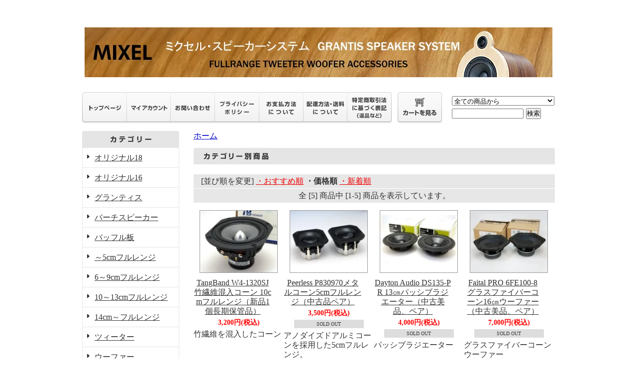

--- FILE ---
content_type: text/html; charset=EUC-JP
request_url: https://mx-spk.shop-pro.jp/?mode=cate&cbid=1776721&csid=0&sort=p
body_size: 7804
content:
<!DOCTYPE html PUBLIC "-//W3C//DTD XHTML 1.0 Transitional//EN" "http://www.w3.org/TR/xhtml1/DTD/xhtml1-transitional.dtd">
<html xmlns:og="http://ogp.me/ns#" xmlns:fb="http://www.facebook.com/2008/fbml" xmlns:mixi="http://mixi-platform.com/ns#" xmlns="http://www.w3.org/1999/xhtml" xml:lang="ja" lang="ja" dir="ltr">
<head>
<meta http-equiv="content-type" content="text/html; charset=euc-jp" />
<meta http-equiv="X-UA-Compatible" content="IE=edge,chrome=1" />
<title> - スピーカー自作・フルレンジ・キット・パーツのミクセルインターネットショップ</title>
<meta name="Keywords" content=",スピーカーシステム,高音質,天然木,オーディオ,ハイファイ," />
<meta name="Description" content="ミクセルは高音質なスピーカーシステムの製作を行っています。独創的な形のエンクロージャは理想的な音響効果で、音楽の感動とダイナミクスを再現いたします。" />
<meta name="Author" content="Mixel" />
<meta name="Copyright" content="Mixel" />
<meta http-equiv="content-style-type" content="text/css" />
<meta http-equiv="content-script-type" content="text/javascript" />
<link rel="stylesheet" href="https://img08.shop-pro.jp/PA01036/661/css/13/index.css?cmsp_timestamp=20250523130342" type="text/css" />
<link rel="stylesheet" href="https://img08.shop-pro.jp/PA01036/661/css/13/product_list.css?cmsp_timestamp=20250523130342" type="text/css" />

<link rel="alternate" type="application/rss+xml" title="rss" href="https://mx-spk.shop-pro.jp/?mode=rss" />
<link rel="shortcut icon" href="https://img08.shop-pro.jp/PA01036/661/favicon.ico?cmsp_timestamp=20260127163652" />
<script type="text/javascript" src="//ajax.googleapis.com/ajax/libs/jquery/1.7.2/jquery.min.js" ></script>
<meta property="og:title" content=" - スピーカー自作・フルレンジ・キット・パーツのミクセルインターネットショップ" />
<meta property="og:description" content="ミクセルは高音質なスピーカーシステムの製作を行っています。独創的な形のエンクロージャは理想的な音響効果で、音楽の感動とダイナミクスを再現いたします。" />
<meta property="og:url" content="https://mx-spk.shop-pro.jp?mode=cate&cbid=1776721&csid=0&sort=p" />
<meta property="og:site_name" content="スピーカー自作・フルレンジ・キット・パーツのミクセルインターネットショップ" />
<meta property="og:image" content=""/>
<script>
  var Colorme = {"page":"product_list","shop":{"account_id":"PA01036661","title":"\u30b9\u30d4\u30fc\u30ab\u30fc\u81ea\u4f5c\u30fb\u30d5\u30eb\u30ec\u30f3\u30b8\u30fb\u30ad\u30c3\u30c8\u30fb\u30d1\u30fc\u30c4\u306e\u30df\u30af\u30bb\u30eb\u30a4\u30f3\u30bf\u30fc\u30cd\u30c3\u30c8\u30b7\u30e7\u30c3\u30d7"},"basket":{"total_price":0,"items":[]},"customer":{"id":null}};

  (function() {
    function insertScriptTags() {
      var scriptTagDetails = [];
      var entry = document.getElementsByTagName('script')[0];

      scriptTagDetails.forEach(function(tagDetail) {
        var script = document.createElement('script');

        script.type = 'text/javascript';
        script.src = tagDetail.src;
        script.async = true;

        if( tagDetail.integrity ) {
          script.integrity = tagDetail.integrity;
          script.setAttribute('crossorigin', 'anonymous');
        }

        entry.parentNode.insertBefore(script, entry);
      })
    }

    window.addEventListener('load', insertScriptTags, false);
  })();
</script>
<script async src="https://zen.one/analytics.js"></script>
</head>
<body>
<meta name="colorme-acc-payload" content="?st=1&pt=10028&ut=1776721,0&at=PA01036661&v=20260128071238&re=&cn=585240fa26b60a1ba6097927d74d932a" width="1" height="1" alt="" /><script>!function(){"use strict";Array.prototype.slice.call(document.getElementsByTagName("script")).filter((function(t){return t.src&&t.src.match(new RegExp("dist/acc-track.js$"))})).forEach((function(t){return document.body.removeChild(t)})),function t(c){var r=arguments.length>1&&void 0!==arguments[1]?arguments[1]:0;if(!(r>=c.length)){var e=document.createElement("script");e.onerror=function(){return t(c,r+1)},e.src="https://"+c[r]+"/dist/acc-track.js?rev=3",document.body.appendChild(e)}}(["acclog001.shop-pro.jp","acclog002.shop-pro.jp"])}();</script>	<div style="margin:0px auto; width:950px; text-align:left;">


<div id="header">
	<table cellpadding="0" cellspacing="0" border="0" class="title">
		<tr>
			<td align="center"><a href="./"><img src="https://img08.shop-pro.jp/PA01036/661/PA01036661.jpg?cmsp_timestamp=20260127163652" alt="スピーカー自作・フルレンジ・キット・パーツのミクセルインターネットショップ" /></a></td>
		</tr>
	</table>
	

	
	<table width="950" height="63" cellpadding="0" cellspacing="0" border="0" id="gbn">
		<tr>
			<td id="gbn1"><a href="./"><img src="https://img.shop-pro.jp/tmpl_img/31/rs_gbn_top.gif" alt="トップページ" /></a></td>
			<td id="gbn2"><a href="https://mx-spk.shop-pro.jp/?mode=myaccount"><img src="https://img.shop-pro.jp/tmpl_img/31/rs_gbn_ma.gif" alt="マイアカウント" /></a></td>
			<td id="gbn3"><a href="https://mx-spk.shop-pro.jp/customer/inquiries/new"><img src="https://img.shop-pro.jp/tmpl_img/31/rs_gbn_inq.gif" alt="お問い合わせ" /></a></td>
			<td id="gbn4"><a href="https://mx-spk.shop-pro.jp/?mode=privacy"><img src="https://img.shop-pro.jp/tmpl_img/31/rs_gbn_pb.gif" alt="プライバシーポリシー" /></a></td>
			<td id="gbn5"><a href="https://mx-spk.shop-pro.jp/?mode=sk#payment"><img src="https://img.shop-pro.jp/tmpl_img/31/rs_gbn_pay.gif" alt="お支払い方法について" /></a></td>      
			<td id="gbn6"><a href="https://mx-spk.shop-pro.jp/?mode=sk#delivery"><img src="https://img.shop-pro.jp/tmpl_img/31/rs_gbn_send.gif" alt="配達方法・送料について" /></a></td>
			<td id="gbn7"><a href="https://mx-spk.shop-pro.jp/?mode=sk"><img src="https://img.shop-pro.jp/tmpl_img/31/rs_gbn_sk.gif" alt="特定商取引法に基づく表記（返品など）" /></a></td>
			<td id="gbn8"><a href="https://mx-spk.shop-pro.jp/cart/proxy/basket?shop_id=PA01036661&shop_domain=mx-spk.shop-pro.jp"><img src="https://img.shop-pro.jp/tmpl_img/31/rs_gbn_cart.gif" alt="カートを見る" /></a></td>
			<td id="gbn9">
				<div id="gbn9_form">
					<form action="https://mx-spk.shop-pro.jp/" method="GET">
						<input type="hidden" name="mode" value="srh" />
						<select name="cid" class="gbn9_form_select">
							<option value="">全ての商品から</option>
															<option value="2966902,0">オリジナル18</option>
															<option value="2956148,0">オリジナル16</option>
															<option value="2913435,0">グランティス</option>
															<option value="2922618,0">バーチスピーカー</option>
															<option value="2590254,0">バッフル板</option>
															<option value="1763818,0">～5cmフルレンジ</option>
															<option value="436684,0">6～9cmフルレンジ</option>
															<option value="1763819,0">10～13cmフルレンジ</option>
															<option value="1763820,0">14cm～フルレンジ</option>
															<option value="436686,0">ツィーター</option>
															<option value="436687,0">ウーファー</option>
															<option value="448309,0">パーツ</option>
													</select>
						<input type="text" name="keyword" class="gbn9_form_input"><input type="submit" value="検索" />
					</form>
				</div>
			</td>
		</tr>
	</table>
</div>




<table width="950" cellpadding="0" cellspacing="0" border="0">
	<tr>
		
		<td width="224" valign="top">
			<div id="side_area">
			
				
								
				
				
				<table cellpadding="0" cellspacing="0" border="0" class="sidemenu" width="195">
					<tr>
						<td class="side_title"><img src="https://img.shop-pro.jp/tmpl_img/31/rs_m_cate.gif" alt="カテゴリー" /></td>
					</tr>
											<tr>
							<td class="side_cat_text">
								<div class="st_contents" width="195">
									<a href="https://mx-spk.shop-pro.jp/?mode=cate&cbid=2966902&csid=0">
										オリジナル18
																			</a>
								</div>
							</td>
						</tr>
											<tr>
							<td class="side_cat_text">
								<div class="st_contents" width="195">
									<a href="https://mx-spk.shop-pro.jp/?mode=cate&cbid=2956148&csid=0">
										オリジナル16
																			</a>
								</div>
							</td>
						</tr>
											<tr>
							<td class="side_cat_text">
								<div class="st_contents" width="195">
									<a href="https://mx-spk.shop-pro.jp/?mode=cate&cbid=2913435&csid=0">
										グランティス
																			</a>
								</div>
							</td>
						</tr>
											<tr>
							<td class="side_cat_text">
								<div class="st_contents" width="195">
									<a href="https://mx-spk.shop-pro.jp/?mode=cate&cbid=2922618&csid=0">
										バーチスピーカー
																			</a>
								</div>
							</td>
						</tr>
											<tr>
							<td class="side_cat_text">
								<div class="st_contents" width="195">
									<a href="https://mx-spk.shop-pro.jp/?mode=cate&cbid=2590254&csid=0">
										バッフル板
																			</a>
								</div>
							</td>
						</tr>
											<tr>
							<td class="side_cat_text">
								<div class="st_contents" width="195">
									<a href="https://mx-spk.shop-pro.jp/?mode=cate&cbid=1763818&csid=0">
										～5cmフルレンジ
																			</a>
								</div>
							</td>
						</tr>
											<tr>
							<td class="side_cat_text">
								<div class="st_contents" width="195">
									<a href="https://mx-spk.shop-pro.jp/?mode=cate&cbid=436684&csid=0">
										6～9cmフルレンジ
																			</a>
								</div>
							</td>
						</tr>
											<tr>
							<td class="side_cat_text">
								<div class="st_contents" width="195">
									<a href="https://mx-spk.shop-pro.jp/?mode=cate&cbid=1763819&csid=0">
										10～13cmフルレンジ
																			</a>
								</div>
							</td>
						</tr>
											<tr>
							<td class="side_cat_text">
								<div class="st_contents" width="195">
									<a href="https://mx-spk.shop-pro.jp/?mode=cate&cbid=1763820&csid=0">
										14cm～フルレンジ
																			</a>
								</div>
							</td>
						</tr>
											<tr>
							<td class="side_cat_text">
								<div class="st_contents" width="195">
									<a href="https://mx-spk.shop-pro.jp/?mode=cate&cbid=436686&csid=0">
										ツィーター
																			</a>
								</div>
							</td>
						</tr>
											<tr>
							<td class="side_cat_text">
								<div class="st_contents" width="195">
									<a href="https://mx-spk.shop-pro.jp/?mode=cate&cbid=436687&csid=0">
										ウーファー
																			</a>
								</div>
							</td>
						</tr>
											<tr>
							<td class="side_cat_text">
								<div class="st_contents" width="195">
									<a href="https://mx-spk.shop-pro.jp/?mode=cate&cbid=448309&csid=0">
										パーツ
																			</a>
								</div>
							</td>
						</tr>
										
											<tr>
							<td class="side_cat_text_group" width="195">
								<div class="st_contents">
									<a href="https://mx-spk.shop-pro.jp/?mode=grp&gid=1979763">
										同軸型ユニット
																			</a>
								</div>
							</td>
						</tr>
											<tr>
							<td class="side_cat_text_group" width="195">
								<div class="st_contents">
									<a href="https://mx-spk.shop-pro.jp/?mode=grp&gid=1298325">
										Audax
																					<div class="side_cat_img">
												<img src="https://img08.shop-pro.jp/PA01036/661/category/g_1298325.gif?cmsp_timestamp=20190420182629" style="margin:0px 0px 5px 5px;" alt="" />
											</div>
																			</a>
								</div>
							</td>
						</tr>
											<tr>
							<td class="side_cat_text_group" width="195">
								<div class="st_contents">
									<a href="https://mx-spk.shop-pro.jp/?mode=grp&gid=1298329">
										Audyn
																					<div class="side_cat_img">
												<img src="https://img08.shop-pro.jp/PA01036/661/category/g_1298329.gif?cmsp_timestamp=20190420182629" style="margin:0px 0px 5px 5px;" alt="" />
											</div>
																			</a>
								</div>
							</td>
						</tr>
											<tr>
							<td class="side_cat_text_group" width="195">
								<div class="st_contents">
									<a href="https://mx-spk.shop-pro.jp/?mode=grp&gid=1298334">
										Fountek
																					<div class="side_cat_img">
												<img src="https://img08.shop-pro.jp/PA01036/661/category/g_1298334.gif?cmsp_timestamp=20190420182629" style="margin:0px 0px 5px 5px;" alt="" />
											</div>
																			</a>
								</div>
							</td>
						</tr>
											<tr>
							<td class="side_cat_text_group" width="195">
								<div class="st_contents">
									<a href="https://mx-spk.shop-pro.jp/?mode=grp&gid=1298336">
										GRS
																					<div class="side_cat_img">
												<img src="https://img08.shop-pro.jp/PA01036/661/category/g_1298336.gif?cmsp_timestamp=20190420182629" style="margin:0px 0px 5px 5px;" alt="" />
											</div>
																			</a>
								</div>
							</td>
						</tr>
											<tr>
							<td class="side_cat_text_group" width="195">
								<div class="st_contents">
									<a href="https://mx-spk.shop-pro.jp/?mode=grp&gid=1298338">
										HiVi
																					<div class="side_cat_img">
												<img src="https://img08.shop-pro.jp/PA01036/661/category/g_1298338.gif?cmsp_timestamp=20190420182629" style="margin:0px 0px 5px 5px;" alt="" />
											</div>
																			</a>
								</div>
							</td>
						</tr>
											<tr>
							<td class="side_cat_text_group" width="195">
								<div class="st_contents">
									<a href="https://mx-spk.shop-pro.jp/?mode=grp&gid=1298339">
										Mark Audio
																					<div class="side_cat_img">
												<img src="https://img08.shop-pro.jp/PA01036/661/category/g_1298339.gif?cmsp_timestamp=20190420182629" style="margin:0px 0px 5px 5px;" alt="" />
											</div>
																			</a>
								</div>
							</td>
						</tr>
											<tr>
							<td class="side_cat_text_group" width="195">
								<div class="st_contents">
									<a href="https://mx-spk.shop-pro.jp/?mode=grp&gid=1298350">
										Morel
																					<div class="side_cat_img">
												<img src="https://img08.shop-pro.jp/PA01036/661/category/g_1298350.gif?cmsp_timestamp=20190420182629" style="margin:0px 0px 5px 5px;" alt="" />
											</div>
																			</a>
								</div>
							</td>
						</tr>
											<tr>
							<td class="side_cat_text_group" width="195">
								<div class="st_contents">
									<a href="https://mx-spk.shop-pro.jp/?mode=grp&gid=1298341">
										Peerless
																					<div class="side_cat_img">
												<img src="https://img08.shop-pro.jp/PA01036/661/category/g_1298341.gif?cmsp_timestamp=20190420182629" style="margin:0px 0px 5px 5px;" alt="" />
											</div>
																			</a>
								</div>
							</td>
						</tr>
											<tr>
							<td class="side_cat_text_group" width="195">
								<div class="st_contents">
									<a href="https://mx-spk.shop-pro.jp/?mode=grp&gid=1298354">
										SB Acoustics
																					<div class="side_cat_img">
												<img src="https://img08.shop-pro.jp/PA01036/661/category/g_1298354.gif?cmsp_timestamp=20190420182629" style="margin:0px 0px 5px 5px;" alt="" />
											</div>
																			</a>
								</div>
							</td>
						</tr>
											<tr>
							<td class="side_cat_text_group" width="195">
								<div class="st_contents">
									<a href="https://mx-spk.shop-pro.jp/?mode=grp&gid=1298356">
										Seas
																					<div class="side_cat_img">
												<img src="https://img08.shop-pro.jp/PA01036/661/category/g_1298356.gif?cmsp_timestamp=20190420182629" style="margin:0px 0px 5px 5px;" alt="" />
											</div>
																			</a>
								</div>
							</td>
						</tr>
											<tr>
							<td class="side_cat_text_group" width="195">
								<div class="st_contents">
									<a href="https://mx-spk.shop-pro.jp/?mode=grp&gid=1298359">
										Tang Band
																					<div class="side_cat_img">
												<img src="https://img08.shop-pro.jp/PA01036/661/category/g_1298359.gif?cmsp_timestamp=20220630144853" style="margin:0px 0px 5px 5px;" alt="" />
											</div>
																			</a>
								</div>
							</td>
						</tr>
										
					<tr>
						<td class="side_cat_bottom"></td>
					</tr>
				</table>
				
				
				
				<table cellpadding="0" cellspacing="0" border="0" class="sidemenu" width="195">
						<tr>
							<td class="side_text_cart">
							<a href="https://mx-spk.shop-pro.jp/cart/proxy/basket?shop_id=PA01036661&shop_domain=mx-spk.shop-pro.jp"><img src="https://img.shop-pro.jp/tmpl_img/31/rs_m_cart_btn.gif" alt="ショッピングカートを見る" /></a>
														</td>
						</tr>
				</table>
				
			
			
				
				
								
				
				
								
			
			
				
									<table cellpadding="0" cellspacing="0" border="0" class="sidemenu" width="195">
						<tr>
							<td class="side_title"><img src="https://img.shop-pro.jp/tmpl_img/31/rs_m_mail.gif" alt="メールマガジン" /></td>
						</tr>
						<tr>
							<td class="side_text"><div class="st_contents" style="text-align:center;"><a href="https://mx-spk.shop-pro.jp/customer/newsletter/subscriptions/new">メルマガ登録・解除はこちら</a></div></td>
						</tr>
						<tr>
							<td class="side_bottom"></td>
						</tr>
					</table>
								
			
				
								
			
				
				
								
		
				<div class="feed" style="width:190px; text-align:center; margin-top:10px;">
					<a href="https://mx-spk.shop-pro.jp/?mode=rss"><img src="https://img.shop-pro.jp/tmpl_img/31/rss.gif" align="absmiddle" alt="rss" /></a> <a href="https://mx-spk.shop-pro.jp/?mode=atom"><img src="https://img.shop-pro.jp/tmpl_img/31/atom.gif" align="absmiddle" alt="atom" /></a>
				</div>
			</div>
		</td>
		

		
		<td width="726" valign="top">
			<table cellpadding="0" cellspacing="0" border="0" class="footstamp">
	<tr>
		<td>
		<a href="./">ホーム</a>
						</td>
	</tr>
</table>






<div class="main_title" style="margin-bottom:5px;"><img src="https://img.shop-pro.jp/tmpl_img/31/rs_cate_all.gif" alt="カテゴリー別商品" /></div>











	
	<table cellpadding="0" cellspacing="0" border="0" class="sort_01">
		<tr>
			<td>
				<div style="margin:0 15px;">
					[並び順を変更] 
											<a href="?mode=cate&cbid=1776721&csid=0"> ・おすすめ順</a>					<span class="bold"> ・価格順</span>
																<a href="?mode=cate&cbid=1776721&csid=0&sort=n"> ・新着順</a>				</div>
			</td>
		</tr>
	</table>
	
	<div class="pagenavi">
		<div style="margin:0px 15px;">
			<table width="100%" height="28" border="0" cellpadding="0" cellspacing="0">
				<tr>
					<td width="15%" align="left" style="margin-left:15px;">
																	</td>
					<td width="70%" align="center">
						全 [5] 商品中 [1-5] 商品を表示しています。
					</td>
					<td width="15%" align="right" style="margin-right:15px;">
																	</td>
				</tr>
			</table>
		</div>
	</div>
	
			<div class="product_list">
			<div class="product_item">
									<a href="?pid=175483547"><img src="https://img08.shop-pro.jp/PA01036/661/product/175483547_th.jpg?cmsp_timestamp=20230626175233" alt="" /></a>
								<div class="name" style="width:157px; overflow:hidden;">
					<a href="?pid=175483547">TangBand W4-1320SJ 竹繊維混入コーン 10cmフルレンジ（新品1個長期保管品）</a>
				</div>
				<div class="price">
										
					<p class="price_all">3,200円(税込)</p>
									</div>
													<div class="expl">
						竹繊維を混入したコーン
					</div>
							</div>
		</div>

		
					<div class="product_list">
			<div class="product_item">
									<a href="?pid=164111844"><img src="https://img08.shop-pro.jp/PA01036/661/product/164111844_th.jpg?cmsp_timestamp=20230731174015" alt="" /></a>
								<div class="name" style="width:157px; overflow:hidden;">
					<a href="?pid=164111844">Peerless P830970メタルコーン5cmフルレンジ（中古品ペア）</a>
				</div>
				<div class="price">
										
					<p class="price_all">3,500円(税込)</p>
									</div>
				<div style="background:#ddd;padding:3px 20px 2px;font-size:10px;width:100px;margin:5px auto;">SOLD OUT</div>									<div class="expl">
						アノダイズドアルミコーンを採用した5cmフルレンジ。
					</div>
							</div>
		</div>

		
					<div class="product_list">
			<div class="product_item">
									<a href="?pid=175503844"><img src="https://img08.shop-pro.jp/PA01036/661/product/175503844_th.jpg?cmsp_timestamp=20230627202457" alt="" /></a>
								<div class="name" style="width:157px; overflow:hidden;">
					<a href="?pid=175503844">Dayton Audio DS135-PR 13㎝パッシブラジエーター（中古美品、ペア）</a>
				</div>
				<div class="price">
										
					<p class="price_all">4,000円(税込)</p>
									</div>
				<div style="background:#ddd;padding:3px 20px 2px;font-size:10px;width:100px;margin:5px auto;">SOLD OUT</div>									<div class="expl">
						パッシブラジエーター
					</div>
							</div>
		</div>

		
					<div class="product_list">
			<div class="product_item">
									<a href="?pid=175503825"><img src="https://img08.shop-pro.jp/PA01036/661/product/175503825_th.jpg?cmsp_timestamp=20230627200938" alt="" /></a>
								<div class="name" style="width:157px; overflow:hidden;">
					<a href="?pid=175503825">Faital PRO 6FE100-8 グラスファイバーコーン16㎝ウーファー（中古美品、ペア）</a>
				</div>
				<div class="price">
										
					<p class="price_all">7,000円(税込)</p>
									</div>
				<div style="background:#ddd;padding:3px 20px 2px;font-size:10px;width:100px;margin:5px auto;">SOLD OUT</div>									<div class="expl">
						グラスファイバーコーンウーファー
					</div>
							</div>
		</div>

		
					<br style="clear:both;" />
					<div class="product_list">
			<div class="product_item">
									<a href="?pid=179901797"><img src="https://img08.shop-pro.jp/PA01036/661/product/179901797_th.jpg?cmsp_timestamp=20240319233646" alt="" /></a>
								<div class="name" style="width:157px; overflow:hidden;">
					<a href="?pid=179901797">SB Acoustics SB17MFC35-8 17cmポリプロピレンコーンウーファー（ペア・中古超美品）</a>
				</div>
				<div class="price">
										
					<p class="price_all">13,900円(税込)</p>
									</div>
				<div style="background:#ddd;padding:3px 20px 2px;font-size:10px;width:100px;margin:5px auto;">SOLD OUT</div>									<div class="expl">
						17cmPPコーンウーファー
					</div>
							</div>
		</div>

		
				<br style="clear:both;" />
	
	<div class="pagenavi">
		<div style="margin:0px 15px;">
			<table width="100%" height="28" border="0" cellpadding="0" cellspacing="0">
				<tr>
					<td width="15%" align="left" style="margin-left:15px;">
																	</td>
					<td width="70%" align="center">
						全 [5] 商品中 [1-5] 商品を表示しています。
					</td>
					<td width="15%" align="right" style="margin-right:15px;">
																	</td>
				</tr>
			</table>
		</div>
	</div>

	
		

	
		

	
		






			<table cellpadding="0" cellspacing="0" border="0" id="shop_info" width="726">
				<tr>
					<td style="vertical-align:top;">
						<div class="tit"><img src="https://img.shop-pro.jp/tmpl_img/31/rs_pay.gif" /></div>
					</td>
					<td style="vertical-align:top;">
						<div class="tit"><img src="https://img.shop-pro.jp/tmpl_img/31/rs_deli.gif" /></div>
					</td>
				</tr>
				<tr>
					<td style="vertical-align:top;" id="shop_info_pay">
						<table cellpadding="0" cellspacing="0" border="0" width="363">
							<tr>
								<td>
								<div class="cont">
																	<div style="background:#e7e7e7;font-weight:bold;margin-bottom:5px;">Amazon Pay</div>
																											<div style="margin-bottom:5px;">Amazonのアカウントに登録された配送先や支払い方法を利用して決済できます。</div>																	<div style="background:#e7e7e7;font-weight:bold;margin-bottom:5px;">クレジットカード支払い</div>
																		<div style="margin-bottom:5px;"><img class='payment_img' src='https://img.shop-pro.jp/common/card2.gif'><img class='payment_img' src='https://img.shop-pro.jp/common/card6.gif'><img class='payment_img' src='https://img.shop-pro.jp/common/card18.gif'><img class='payment_img' src='https://img.shop-pro.jp/common/card0.gif'><img class='payment_img' src='https://img.shop-pro.jp/common/card9.gif'></div>									<div style="margin-bottom:5px;">VISA、MASTER,DINERS,JCB,AMEXのクレジットカードをご利用いただけます。また、（VISA、MASTER,DINERS,JCB,AMEX）のいずれかのロゴがついているクレジットカードもご利用いただけます。<br />
GMOイプシロン株式会社のクレジットカード決済代行システムを使用しておりますので、お客様のクレジットカード情報は弊社には知らされる事無く、お支払いが出来ます。このクレジットカード決済代行システムはカード情報を暗号化する技術（SSL）を採用しておりますので、安心してクレジットカードをご利用いただけます。<br />
GMOイプシロン株式会社はGMOインターネット株式会社のグループ企業で、23,632社（2013年9月時点）のカード決済代行サービスを行う信頼の会社です。<br />
</div>																	<div style="background:#e7e7e7;font-weight:bold;margin-bottom:5px;">商品代引</div>
																											<div style="margin-bottom:5px;">商品代引き手数料は、商品代金（税込）の合計金額により以下の様になります。<br />
（送料はこの計算に含まれません）<br />
0～10,000円未満　330円<br />
10,000円～30,000円未満　440円<br />
30,000円～100,000円未満　660円<br />
100,000円～300,000円未満　1,100円</div>																	<div style="background:#e7e7e7;font-weight:bold;margin-bottom:5px;">銀行振込</div>
																											<div style="margin-bottom:5px;">お振込先銀行<br />
三菱UFJ銀行　夙川支店（しゅくがわ）<br />
口座名義　有限会社ミクセル<br />
※口座番号はご注文の返信メールでお知らせいたします。返信メールを受け取ってから1週間以内にお振込み下さい。<br />
※振込手数料はお客様でご負担下さい。</div>																</div>
								</td>
							</tr>
						</table>
					</td>
					<td style="vertical-align:top;" id="shop_info_deli">
						<table cellpadding="0" cellspacing="0" border="0" width="363">
							<tr>
								<td>
								<div class="cont">
																	<div style="background:#e7e7e7;font-weight:bold;margin-bottom:5px;">宅配便（佐川急便またはヤマト運輸）</div>
																		<div style="margin-bottom:5px;">大きさ、数量、重量に関わらず以下記載の料金となります。地域ごとの一定料金です。2万円以上のお買い上げは送料無料となります。<BR><br />
北海道　北海道-1220円<BR><br />
東北北　青森県、秋田県、岩手県-930円<BR><br />
東北南　宮城県、山形県、福島県-850円<BR><br />
関東　　茨城県、栃木県、群馬県、0埼玉県、千葉県、神奈川県、東京都、山梨県-750円<BR><br />
信越　　新潟県、長野県-750円<BR><br />
中部　　静岡県、愛知県、三重県、岐阜県-750円<BR><br />
北陸　　富山県、石川県、福井県-750円<BR><br />
関西　　大阪府、京都府、滋賀県、奈良県、和歌山県、兵庫県-750円<BR><br />
中国　　岡山県、広島県、山口県、鳥取県、島根県-750円<BR><br />
四国　　香川県、徳島県、愛媛県、高知県-980円<BR><br />
九州　　福岡県、佐賀県、長崎県、熊本県、大分県、宮崎県、鹿児島県-1080円<BR><br />
沖縄　　沖縄-1390円<BR><br />
</div>																	<div style="background:#e7e7e7;font-weight:bold;margin-bottom:5px;">レターパックライト（日本郵便）</div>
																		<div style="margin-bottom:5px;">日本郵便のレターパックライトでの送付です。<br />
全国一律送料は430円です。<br />
<strong>※銀行振込とポイント利用の場合に、ご利用可能です。</strong><br />
<br />
郵便受箱に配達されます。<br />
梱包も含めて厚さが<strong>3cm以内</strong>の規定ですので、小さな部品の場合にご利用できます。ご利用できない場合はご連絡いたします。<br />
<br />
※レターパックライトの規定の<strong>34cm×24.8cm×厚さ3cm、重量4kg</strong>以内で、安全に送付出来る商品の場合に利用が可能です。<br />
<br />
※輸送時の保証はレターパックライトの規定によります（送付中に商品の紛失・破損があった場合は保証されません）。<br />
</div>																</div>
								</td>
							</tr>
						</table>
					</td>
				</tr>
				<tr>
					<td id="right_pay_deli_bg" colspan="2"></td>
				</tr>
			</table>
			<div id="shop_info_sct_img" class="tit"><img src="https://img.shop-pro.jp/tmpl_img/31/rs_sk_w.gif" /></div>
			<table id="ShopKeeper" cellpadding="0" cellspacing="0" width="726">
				<tr>
					<th>販売業者</th>
					<td>有限会社ミクセル</td>
				</tr>
				<tr>
					<th>運営統括責任者名</th>
					<td>森山俊夫</td>
				</tr>
				<tr>
					<th>郵便番号</th>
					<td>662-0953</td>
				</tr>
				<tr>
					<th>住所</th>
					<td>兵庫県西宮市堀切町8-38-502</td>
				</tr>
				<tr>
					<th>商品代金以外の料金の説明</th>
					<td>特記以外は、送料・振込手数料・代引き手数料が別途かかります。</td>
				</tr>
				<tr>
					<th>申込有効期限</th>
					<td>1週間以内となっております。お取り寄せの商品の場合は、ご注文後の注文の取り消しは出来ません。</td>
				</tr>
				<tr>
					<th>不良品</th>
					<td>未使用の商品、不良品は返品が可能です。不良品は商品を着払いにて当社までお送り下さい。不良品とは外観に傷や変形等のあるもの、音が出ないといった動作しないものを意味します。ご購入者様の使用時の入力による部品(振動板やボイスコイル等）の破損は不良品扱いとなりませんので、ご了解ください。</td>
				</tr>
				<tr>
					<th>販売数量</th>
					<td>1セット（2台一組）と表記の商品は1セットより販売、1台と表記の商品は1台より販売します。</td>
				</tr>
				<tr>
					<th>引渡し時期</th>
					<td>表記以外は、1週間以内に発送いたします。</td>
				</tr>
				<tr>
					<th>お支払い方法</th>
					<td>クレジットカード支払い・銀行振込・代金引換・ポイント利用<br />
となります。</td>
				</tr>
				<tr>
					<th>お支払い期限</th>
					<td>銀行振込の場合はご注文時、前払いとなります。商品代引きの場合は配達時に宅配業者にお支払い下さい。</td>
				</tr>
				<tr>
					<th>返品期限</th>
					<td>1週間以内にお願いします。お取寄せ商品の場合は、未使用の場合でも返品には対応しておりません。</td>
				</tr>
				<tr>
					<th>返品送料</th>
					<td>不良品の場合は無料、未使用の商品でお客様のご都合により返品の場合は、お客様が送料をご負担下さい。</td>
				</tr>
								<tr>
					<th>屋号またはサービス名</th>
					<td>有限会社ミクセル</td>
				</tr>
				<tr>
					<th>電話番号</th>
					<td>0798-34-2238</td>
				</tr>
				<tr>
					<th>公開メールアドレス</th>
					<td>moriyama12@mx-spk.com</td>
				</tr>
				<tr>
					<th style="border-bottom:none">ホームページアドレス</th>
					<td style="border-bottom:none">http://www.mx-spk.com</td>
				</tr>
				<tr>
					<td id="right_pay_deli_bg" colspan="2" style="border-bottom:none;padding:0px"></td>
				</tr>

				</table>
		</td>
		
	</tr>
</table>




<table cellpadding="0" cellspacing="0" border="0" id="footer">
	<tr>
		<td>
			<div id="copy">
				Copyrights(C) Mixel Co. Ltd. All Rights Riserved.
			</div>
		</td>
	</tr>
</table>


</div><script type="text/javascript" src="https://mx-spk.shop-pro.jp/js/cart.js" ></script>
<script type="text/javascript" src="https://mx-spk.shop-pro.jp/js/async_cart_in.js" ></script>
<script type="text/javascript" src="https://mx-spk.shop-pro.jp/js/product_stock.js" ></script>
<script type="text/javascript" src="https://mx-spk.shop-pro.jp/js/js.cookie.js" ></script>
<script type="text/javascript" src="https://mx-spk.shop-pro.jp/js/favorite_button.js" ></script>
</body></html>

--- FILE ---
content_type: text/css
request_url: https://img08.shop-pro.jp/PA01036/661/css/13/index.css?cmsp_timestamp=20250523130342
body_size: 20694
content:
/* ************************************************ 
 * ------------------------------------------------
 *	共通設定
 * ------------------------------------------------
 * ************************************************ */
 
/* --- Reset Start --- 
   --- 各ブラウザ間の表示を統一する為の記述です --- */

/* default property reset */
body,div,dl,dt,dd,ul,ol,li,h1,h2,h3,h4,h5,h6,pre,form,fieldset,input,textarea,th,td {margin:0px; padding:0px;}
table {border-collapse:collapse; border-spacing:0px;}
fieldset,img {border:0px;}
ol,ul {list-style:none;}
caption,th {text-align:left;}
h1,h2,h3,h4,h5,h6 {font-size:12px; font-weight:normal;}
q:before,q:after {content:'';}
abbr,acronym {border:0px;}
   
body * {line-height:1.22em; word-break:break-all;}
/* line-height:1.22em;について */
/*
各フォントサイズ毎に行間を算出する指定です。
この指定を削除すると、全体の行間は統一される為、
見た目のレイアウトが変更される場合があります。
*/

/* --- Reset End --- */

body {
	font-family:"ＭＳ Ｐゴシック", Osaka, "ヒラギノ角ゴ Pro W3";
	line-height:170%;
	margin:0px;
	padding:0px;
	text-align:center;
	font-size:16px;
	color:#333333;
	}

img {
	 vertical-align:bottom;
	}

.bold {
	font-weight:bold;
	}

.cell_mar {
	margin:0px 5px 0px 15px;
	}

a:link    {color:#333333;text-decoration:underline;}
a:visited {color:#333333;text-decoration:underline;}
a:active  {color:#333333;text-decoration:underline;}
a:hover   {color:#ee0000;text-decoration:underline;}

/* ************************************************ 
 *	ヘッダーメニュー
 * ************************************************ */

#header {
	margin:40px 0px 15px 0px;
	}

.title {
	width:950px;
	height:130px;
	font-weight:bold;
	text-align:center;
	margin-bottom:15px;
	color:#0000cc;
	font-size:22px;
	}

.title a         {color:#0000cc;}
.title a:link    {color:#0000cc; text-decoration:none;}
.title a:visited {color:#0000cc; text-decoration:none;}
.title a:active  {color:#0000cc; text-decoration:none;}
.title a:hover   {color:#0000cc; text-decoration:none;}

#gbn {
	margin-bottom:15px;
	}
	
#gbn1 {width:90px;}
#gbn2 {width:88px;}
#gbn3 {width:89px;}
#gbn4 {width:89px;}
#gbn5 {width:89px;}
#gbn6 {width:88px;}
#gbn7 {width:89px;}
#gbn8 {width:101px;text-align:right;}
#gbn9 {}
#gbn9_form {
	padding-left:20px;
	}

.gbn9_form_select {
	width:206px;
	margin-bottom:5px;
	}

.gbn9_form_input {
	width:140px;
	margin-right:5px;
	}

.menu_1 {
	width:950px;
	height:150px;
	padding:0px 15px 0px 0px;
	margin:0px;
	line-height:0em;
	text-align:right;
	font-size:10px;
	}
	
.menu_1 img{
	vertical-align:top;
	}

.menu_1 a         {color:#FFFFFF; text-decoration:underline;}
.menu_1 a:link    {color:#FFFFFF; text-decoration:underline;}
.menu_1 a:visited {color:#FFFFFF; text-decoration:underline;}
.menu_1 a:active  {color:#FFFFFF; text-decoration:underline;}
.menu_1 a:hover   {color:#FFFFFF; text-decoration:underline;}

#linkSpacer{
	margin:0px 5px 0px 5px;
	}

/* ************************************************ 
 *	左側メニュー
 * ************************************************ */
#side_area {
	padding-right:29px;
	text-align:left;
	}


table.sidemenu {
	width:195px;
	margin-bottom:25px;
	color:#333333;
	}

.side_title {
	width:195px;
	height:33px;
	margin-bottom:10px;
	}

.side_text {
	text-align:center;
	padding:5px 10px;
	background:#FFFFFF url(https://img.shop-pro.jp/tmpl_img/31/left-navi_bg.gif) 0px 0px repeat-y;
	line-height:1.2em;
	}
	
.side_text_members,
.side_text_cart {
	display:block;
	text-align:center;
	padding-top:10px;
	}
	
.side_text ul li{
	padding-bottom:10px;
	}
	
.side_text ul li img{
	vertical-align:middle;
	}
	
.side_cat_bottom {
	width:195px;
	height:2px;
	background:#FFFFFF url(https://img.shop-pro.jp/tmpl_img/31/left-navi_bg03.gif) 0px 0px no-repeat;
	}

.side_bottom {
	display:block;
	width:195px;
	height:2px;
	background:#FFFFFF url(https://img.shop-pro.jp/tmpl_img/31/left-navi_bg03.gif) 0px 0px no-repeat;
	}
	
.st_contents {
	overflow:hidden;
	width:175px;
	text-align:left;
	}

.side_text a         {color:#333333; text-decoration:underline;}
.side_text a:link    {color:#333333; text-decoration:underline;}
.side_text a:visited {color:#333333; text-decoration:underline;}
.side_text a:active  {color:#333333; text-decoration:underline;}
.side_text a:hover   {color:#ee0000; text-decoration:underline;}

#manager_name {
	margin:5px 0px;
	font-weight:bold;
	text-align:center;
}


/* ------------------------------------- 
 *	商品カテゴリｰエリア背景色
 * ------------------------------------- */
.side_cat_bg {
	margin-bottom:25px;
	}

.side_cat_text {
	width:195px;
	background:#FFFFFF;
	overflow:hidden;
	}
	
.side_cat_text_group {
	width:195px;
	background:#FFFFFF;
	overflow:hidden;	
}
	
.side_cat_text .st_contents {
	border-top:1px #e6e6e6 solid;
}

.side_cat_text_group .st_contents {
	border-top:1px #e6e6e6 dotted;
}
	
.side_cat_text .st_contents,
.side_cat_text_group .st_contents{
	padding:10px;
	background:#FFFFFF url(https://img.shop-pro.jp/tmpl_img/31/left-navi_bg.gif) 0px 0px repeat-y;
	}
	
.side_cat_text .st_contents a,
.side_cat_text_group .st_contents a {
	background:transparent url(https://img.shop-pro.jp/tmpl_img/31/rs_m_rect.gif) 0px 3px no-repeat;
	padding-left:15px;
}
	
.side_cat_img {
	padding:10px 0px 0px;
	}

.side_cat_text a,.side_cat_text_group a                 {color:#333333; text-decoration:underline;}
.side_cat_text a:link ,.side_cat_text_group a:link      {color:#333333; text-decoration:underline;}
.side_cat_text a:visited,.side_cat_text_group a:visited {color:#333333; text-decoration:underline;}
.side_cat_text a:active,.side_cat_text_group a:active   {color:#333333; text-decoration:underline;}
.side_cat_text a:hover,.side_cat_text_group a:hover     {color:#ee0000; text-decoration:underline;}

/* ------------------------------------- 
 *	カートの中 - 商品名・価格ボタン色/枠線色
 * ------------------------------------- */
.cart_item {
	width:175px;
	overflow:hidden;
	margin:3px 0px 3px 0px;
	padding:5px;
	font-size:10px;
	border-left:3px solid #6699CC;
	border-right:3px solid #6699CC;
	}
.incart_name {
	text-align:left;
}
.subtotal {
	padding:5px 0;
}
.stotal {
	text-align:right;
}
.total {
	padding:5px 0;
	border-top:1px dotted #C3C3C3;
	text-align:right;
	margin:0;
}

.postage {
	border-top:1px solid #C3C3C3;
	border-bottom:1px solid #C3C3C3;
	padding:5px 0;
}

.postage li {
	margin:5px 0;
	color:red;
	text-align:left;
}

.viewcart {
	padding:5px 0;
	text-align:center;
}	
/* ------------------------------------- 
 *	会員専用ページ
 * ------------------------------------- */
#btn_members_login,
#btn_members_logout,
#btn_members_signup{
	text-align:center;
	}

#btn_members_signup span,
#btn_members_logout span {
	display:block;
	font-size:10px;
	line-height:1.1em;
	padding:8px 0px 3px;
	text-align:center;
	}

/* ------------------------------------- 
 *	商品検索
 * ------------------------------------- */
.side_form_select {
	width:175px;
	margin-bottom:5px;
	}

.side_form_input {
	width:120px;
	margin-right:5px;
	}
	

/* ************************************************ 
 *	フッターメニュー
 * ************************************************ */

#footer #copy{
	border-top:1px #e6e6e6 solid;
	width:950px;
	text-align:center;
	padding-top:30px;
	margin:30px 0px;
	color:#999999;;
	}

#footer a         {color:#333333; text-decoration:underline;}
#footer a:link    {color:#333333; text-decoration:underline;}
#footer a:visited {color:#333333; text-decoration:underline;}
#footer a:active  {color:#333333; text-decoration:underline;}
#footer a:hover   {color:#ee0000; text-decoration:underline;}


/* ************************************************ 
 *	コンテンツ共通
 * ************************************************ */

.main_title {
	width:726px;
	padding-bottom:15px;
	}
	
/* ------------------------------------- 
 *	会員専用価格の表示　トップページ用
 * ------------------------------------- */
.regular_price_top {
	padding:0px;
	margin:0px;
	text-decoration:line-through;
	color:#999999;
	}

.price_top {
	padding:0px;
	margin:0px;
	font-size:14px;
	color:#ff0000;
	}

.discount_rate_top {
	padding:0px;
	margin:0px;
	color:#333333;
	}
	
.common_image img{
	margin-bottom:15px;
	display:block;
}

	
/* ------------------------------------- 
 *	コンテンツ下部 決済・配送方法指定・特定商取引法
 * ------------------------------------- */
#shop_info {
	margin-top:60px;
}

#shop_info_pay .tit,
#shop_info_deli .tit {
	
}

#shop_info .cont {
	padding:15px 20px;
}

#shop_info_pay {background:transparent url(https://img.shop-pro.jp/tmpl_img/31/shop_info_pay_bg.gif) 0px 0px repeat-y;}
#shop_info_deli {background:transparent url(https://img.shop-pro.jp/tmpl_img/31/shop_info_deli_bg.gif) 0px 0px repeat-y;}
#shop_info_sct_img {margin-top:20px;}

#right_pay_deli_bg {
	height:2px;
	background:transparent url(https://img.shop-pro.jp/tmpl_img/31/right-pay_deli_bg.gif) 0px 0px no-repeat;
	width:726px;
}


/* ************************************************ 
 *	TOPコンテンツ
 * ************************************************ */

/* ------------------------------------- 
 *	お知らせエリア
 *	箇条書きでお知らせを掲載する際にご利用ください
 *	※初期設定では適用されていません
 * ------------------------------------- */
.info_block {
	width:726px;
	margin:0px 0px 30px;
	border:#e5e5e5 solid 1px;
	}
	
.info_title {
	font-weight:bold;
	margin:0px 0px 10px;
	padding:15px 15px 0px;
}

.info_text {
	padding:0px 15px 15px;
	color:#333333;
	}


/* ------------------------------------- 
 *	フリースペース
 * ------------------------------------- */
.free_space {
	text-align:left;
	color:#333333;
	}

/* ************************************************ 
 *	商品一覧　レイアウト
 * ************************************************ */

/* ------------------------------------- 
 *	一覧表示　並び順を変更(商品一覧）
 * ------------------------------------- */
.sort_01 {
	width:726px;
	height:28px;
	color: #333333;
	background:#e7e7e7;
	margin-bottom:1px;
	}

.sort_01 a,
.sort_01 a:link,
.sort_01 a:visited {
	text-decoration:underline;
	color:#ee0000;
	}

.sort_01 a:active,
.sort_01 a:hover {
	text-decoration:underline;
	color:#ee0000;
	}

/* 会員専用価格の表示 商品一覧用 */
.regular_price_all {
	padding:0px;
	margin:0px;
	text-decoration:line-through;
	color:#999999;
	}

.price_all {
	padding:0px;
	margin:0px;
	font-size:14px;
	color:#ff0000;
	}

.discount_rate_all {
	padding:0px;
	margin:0px;
	color:#333333;
	}


/* ------------------------------------- 
 *	一覧表示　並び順を変更(商品検索結果）
 * ------------------------------------- */
.sort_02 {
	width:726px;
	height:28px;
	color:#333333;
	background:#e7e7e7;
	margin-bottom:1px;
	}

.sort_02 a,
.sort_02 a:link,
.sort_02 a:visited {
	text-decoration:underline;
	color:#0000cc;
	}

.sort_02 a:active,
.sort_02 a:hover {
	text-decoration:underline;
	color:#ee0000;
	}

/* 会員専用価格の表示 商品検索結果用 */
.regular_price_search {
	padding:0px;
	margin:0px;
	text-decoration:line-through;
	color:#999999;
	}

.price_search {
	padding:0px;
	margin:0px;
	font-size:14px;
	color:#ff0000;
	}

.discount_rate_search {
	padding:0px;
	margin:0px;
	color:#333333;
	}

/* ------------------------------------- 
 *	一覧表示　商品数と表示数
 * ------------------------------------- */
.pagenavi {
	width:726px;
	height:28px;
	background:#e7e7e7;
	margin-bottom:15px;
	}

.pagenavi a {
	color:#333333; text-decoration:underline;
	}


/* ------------------------------------- 
 *	商品一覧表示のレイアウト
 * ------------------------------------- */
.product_list {
	float:left;
	width:181px;
	text-align:center;
	margin:0px;
	}

.product_item {
	text-align:center;
	padding:0px 0px 50px;
	}

.product_item img {
	border:1px solid #999999;
	max-width: 155px;
	}

.product_item .name {
	margin:10px 0px 0px;
	color:#333333;
	}
	
.product_item .name img{
	vertical-align:middle;
	}

.product_item .price {
	margin:5px 0px 0px;
	font-weight:bold;
	}

.product_item .expl {
	color:#333333;
	line-height:120%;
	text-align:left;
	margin:5px 0px;
	}

.product_list a         {color:#333333; text-decoration:underline;}
.product_list a:link    {color:#333333; text-decoration:underline;}
.product_list a:visited {color:#333333; text-decoration:underline;}
.product_list a:active  {color:#333333; text-decoration:underline;}
.product_list a:hover   {color:#ee0000; text-decoration:underline;}


/* ------------------------------------- 
 *	ぱんくずリスト
 * ------------------------------------- */

.footstamp {
	width:726px;
	color:#333333;
	margin-bottom:15px;
	}

.footstamp a         {color:#0000cc; text-decoration:underline;}
.footstamp a:link    {color:#0000cc; text-decoration:underline;}
.footstamp a:visited {color:#0000cc; text-decoration:underline;}
.footstamp a:active  {color:#0000cc; text-decoration:underline;}
.footstamp a:hover   {color:#ee0000; text-decoration:underline;}

.txt-f10 {
	font-size:10px;
	}

.footstamp img {
	vertical-align:middle;
	}

/* ------------------------------------- 
 *	商品が無い時の表示
 * ------------------------------------- */
.nodata {
	padding-top:20px;
	text-align:center;
	}

/* ------------------------------------- 
 *	最近チェックした商品
 * ------------------------------------- */

.ci_main_title {
	border-bottom: 5px solid #ABABAB;
	font-weight: bolder;
	margin-top: 30px;
	padding-bottom: 5px;
	text-align: left;
	}

.checkitem_list {
	float:left;
	margin: 15px 0;
	padding: 0 9px 0 12px;
	width: 100px;
	}

.checkitem .price {
	font-weight:bold;
	}

.checkitem .ci_img {
	width:98px;
	margin-bottom:3px;
	border:1px solid #999999;
	}

/* ************************************************ 
 *	商品詳細　レイアウト
 * ************************************************ */

.detail_cont {
	width:726px;
}

.detail_img_block {
	width:405px;
	float:left;
}

.detail_txt_block {
	width:294px;
	float:right;
	text-align:left;
}


.detail_img_block img {
	border:1px solid #999999;
	max-width: 100%;
}

.product_name {
	font-size:18px;
	font-weight:bold;
	margin-bottom:10px;
}

.expl_block {
	margin-bottom:30px;
}

.detail_img {
	margin-bottom:20px;
}

.detail_other {
	width:405px;
}

.detail_other .sub {
	width:135px;
	float:left;
}

.detail_other .sub_tp {
	padding-top:15px;
}

.detail_other .sub img {
	width: 250px;
}

.detail_txt_block table.table {
	width:294px;
	border-left:#e7e7e7 solid 1px;
	border-top:#e7e7e7 solid 1px;
	margin-bottom:20px;
}

.detail_txt_block table.table td.tit,
.detail_txt_block table.table td.cont {
	padding:15px;
	border-right:#e7e7e7 solid 1px;
	border-bottom:#e7e7e7 solid 1px;
}

.detail_txt_block table.table td.tit {
	width:100px;
}

.sk_link_other {
	margin-bottom:20px;
}

.txt_option {
	margin-bottom:20px;
	background:transparent url(https://img.shop-pro.jp/tmpl_img/31/icon_option.gif) 0px 3px no-repeat;
	padding-left:15px;
}

.txt_back {
	margin-bottom:10px;
	background:transparent url(https://img.shop-pro.jp/tmpl_img/31/icon_back.gif) 0px 0px no-repeat;
	padding-left:22px;
}

.txt_tell {
	margin-bottom:10px;
	background:transparent url(https://img.shop-pro.jp/tmpl_img/31/icon_tell.gif) 0px 3px no-repeat;
	padding-left:22px;
}

.txt_inq {
	margin-bottom:10px;
	background:transparent url(https://img.shop-pro.jp/tmpl_img/31/icon_inq.gif) 0px 0px no-repeat;
	padding-left:22px;
}

.txt_review {
	margin-bottom:10px;
	background:transparent url(https://img.shop-pro.jp/tmpl_img/31/icon_review.gif) 0px 0px no-repeat;
	padding-left:22px;
}
.txt_reviewpost {
	margin-bottom:20px;
	background:transparent url(https://img.shop-pro.jp/tmpl_img/31/icon_post.gif) 0px 0px no-repeat;
	padding-left:22px;
}

/* オプションリンク */
.txt-optionLink {
	margin-bottom:20px;
}

.rs_pd_cart_btn {
	margin-bottom:10px;
}

.btn_quick {
}


/* 会員専用価格の表示 商品詳細用 */	
.regular_price_detail {
	padding:0px;
	margin:0px;
	text-decoration:line-through;
	color:#999999;
	}

.price_detail {
	padding:0px;
	margin:0px;
	font-size:14px;
	color:#ff0000;
	font-weight:bold;
	}

.discount_rate_detail {
	padding:0px;
	margin:0px;
	color:#333333;
	}

p#sk_link_other {
	text-align:center;
	margin-top:10px;
}

p#sk_link_other a {
	font-size:12px;
}

/* ------------------------------------- 
 *	この商品を買った人はこんな商品も買ってます
 * ------------------------------------- */
#together {
	margin:65px 0px 0px;
	}

#together .tog_main_title {
	margin:0px 0px 15px;
	}

#together .together_list {
	margin:0px 3px;
	float:left;
	width:175px;
	}

#together .together_list img {
	border:1px solid #999999;
	max-width: 155px;
	}

/* ------------------------------------- 
 *	トラックバック
 * ------------------------------------- */
#trackback {
	margin:30px 0px 15px;
}

#trackback .tb_main_title {
	font-weight:bold;
	margin:0px 0px 5px;
}


#trackback .tb_url {
	padding:6px 8px;
	border:1px solid #e7e7e7;
	}

#trackback .tb {
	}

#trackback .tb_date {
	padding:10px 0px;
	}

#trackback .tb_title {
	padding:0px 0px 10px;
	}

#trackback .tb_body {
	line-height:150%;
	padding:10px 0px;
	border-top:1px dotted #e7e7e7;
	border-bottom:1px dotted #e7e7e7;
	}

#trackback .tb_state {
	padding:0px;
	}

/* ************************************************ 
 *	商品オプションページ
 * ************************************************ */
#Option .main_title {
	margin:15px auto;
	padding:5px 0px;
	background:#e7e7e7;
	height:auto;
	width:564px;
}

#Option .main_title .cont {
	padding:0px 5px;
}
 
 
#Option .option_table {
	width:564px;
	margin-bottom:5px;
	border-left:1px solid #eaeaea;
	border-top:1px solid #eaeaea;
	}

#Option .option_cell1 {
	text-align:left;
	font-weight:normal;
	padding:5px 5px 5px 6px;
	border-right:1px solid #eaeaea;
	border-bottom:1px solid #eaeaea;
	}

#Option .option_cell2 {
	text-align:left;
	padding:5px;
	background-color:#FFFFFF;
	padding:2px 6px 2px 6px;
	border-right:1px solid #eaeaea;
	border-bottom:1px solid #eaeaea;
	}

#Option .option_cell3 {
	text-align:left;
	padding:5px;
	background-color:#FFFFFF;
	padding:2px 10px 2px 6px;
	border-right:1px solid #eaeaea;
	border-bottom:1px solid #eaeaea;
	}

div#Option table.main_title td{
	text-align:left;
}

/* 会員専用価格の表示 オプション用 */
.regular_price_stock {
	padding:0px;
	margin:0px;
	text-decoration:line-through;
	color:#333333;
	}

.price_detail_stock {
	padding:0px;
	margin:0px;
	}

.discount_rate_stock {
	padding:0px;
	margin:0px;
	color:#333333;
	}

/* ************************************************ 
 *	特定商取引法・お支払い方法・配送設定について
 * ************************************************ */
 
.payment_img {
	width:30px;
	height:30px;
	margin:3px;
	}

#ShopKeeper {
	width:726px;
	margin-bottom:15px;
	color:#333333;
	border-top:1px solid #eaeaea;
	}

#ShopKeeper th {
	width:200px;
	overflow:hidden;
	padding:10px;
	font-weight:normal;
	text-align:left;
	border-left: 1px solid #eaeaea;
	border-right:1px solid #eaeaea;
	border-bottom:1px solid #eaeaea;
	}

#ShopKeeper td {
	padding:10px;
	text-align:left;
	border-right:1px solid #eaeaea;
	border-bottom:1px solid #eaeaea;
	}
	
#ShopKeeper td table th,
#ShopKeeper td table td,
#ShopKeeper td table,
#ShopKeeper td table {
	border-right:none;
	border-top:none;
	border-left:none;
	border-bottom:none;
	}
	
#ShopKeeper th img,
#ShopKeeper td img {
	vertical-align:middle;
	}

/* 検索結果 */
.txt-search {
	padding:5px 10px;
	background:#e7e7e7;
	border-bottom:1px solid #FFFFFF;
	}

.txt-hitNum {
	margin-bottom:15px;
	padding:5px 10px;
	background:#e7e7e7;
	}

.txt-search strong,
.txt-hitNum strong {
	font-weight:bold;
	}




/* ************************************************ 
 *	プライバシーポリシー
 * ************************************************ */

#PrivacyExplain {
	margin-bottom:15px;
	color:#333333;
	}

.pe_title {
	padding-top:15px;
	color:#333333;
	border-top:1px solid #eaeaea;
	}

.pe_note {
	line-height:150%;
	margin:5px 5px 20px 30px;
	}

/* ************************************************ 
 *	float解除
 * ************************************************ */


.clearfix:after {
	content: ".";
	display: block;
	height: 0;
	clear: both;
	visibility:
	hidden;
	}
	
.clearfix {
	display:inline-block;
	}
	
/* Hides from IE-mac */
* html .clearfix {
	height: 1%;
	}
	
.clearfix {
	display: block;
	}
/* End hide from IE-mac */

/* -------------------------------------
*     商品オプション 表形式
* ------------------------------------- */
#option_tbl {
     border-collapse:collapse;
     margin:10px auto 10px;
     border-top:1px solid #ccc;
     border-left:1px solid #ccc;
     width:100%;
}
#option_tbl th{
     padding:5px;
     border-bottom:1px solid #ccc;
     border-right:1px solid #ccc;
}
#option_tbl td input{
     float:none;
     margin:0 0 5px;
     width:auto;
}
#option_tbl th,
#option_tbl td.none {
     background:#eee;
}
#option_tbl td {
     padding:5px;
     text-align:center;
     border-bottom:1px solid #ccc;
     border-right:1px solid #ccc;
}
.stock_zero {
     color:red;
}
